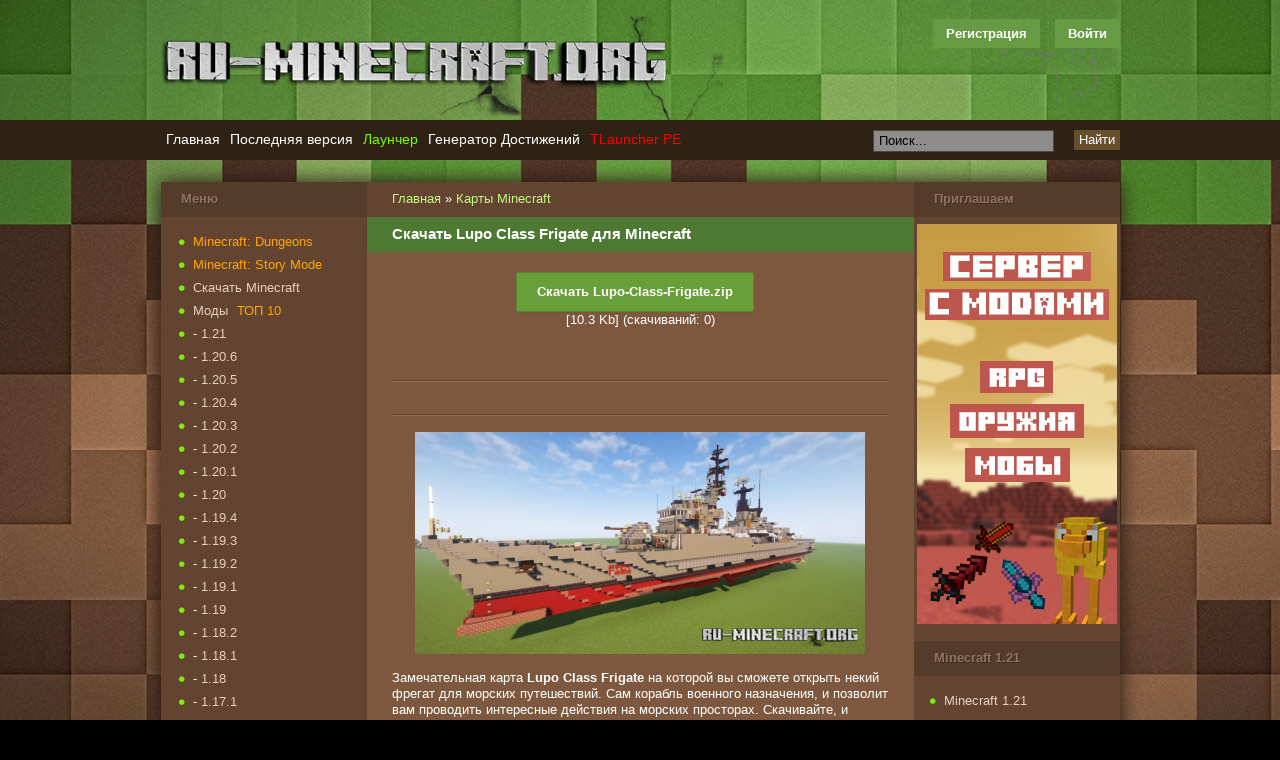

--- FILE ---
content_type: text/html; charset=utf-8
request_url: https://ru-m.org/karty-minecraft/48526-skachat-lupo-class-frigate-dlya-minecraft.html
body_size: 11974
content:
<!DOCTYPE HTML>
<html>
<head>
<meta name="viewport" content="width=device-width, initial-scale=1">
<meta http-equiv="content-language" content="ru">
<title>Скачать Lupo Class Frigate для Minecraft</title>
<meta name="charset" content="utf-8">
<meta name="title" content="Скачать Lupo Class Frigate для Minecraft">
<meta name="description" content="Замечательная карта Lupo Class Frigate на которой вы сможете открыть некий фрегат для морских путешествий. Сам корабль военного назначения, и позволит вам проводить интересные действия на мо">
<meta name="keywords" content="">
<link rel="canonical" href="https://ru-m.org/karty-minecraft/48526-skachat-lupo-class-frigate-dlya-minecraft.html">
<link rel="alternate" type="application/rss+xml" title="База знаний Майнкрафт - моды, текстуры, свежие версии Minecraft - RU-M.ORG RSS" href="https://ru-m.org/rss.xml">
<link rel="search" type="application/opensearchdescription+xml" title="База знаний Майнкрафт - моды, текстуры, свежие версии Minecraft - RU-M.ORG" href="https://ru-m.org/index.php?do=opensearch">
<link rel="preconnect" href="https://ru-m.org/" fetchpriority="high">
<meta property="twitter:title" content="Скачать Lupo Class Frigate для Minecraft">
<meta property="twitter:url" content="https://ru-m.org/karty-minecraft/48526-skachat-lupo-class-frigate-dlya-minecraft.html">
<meta property="twitter:card" content="summary_large_image">
<meta property="twitter:image" content="https://ru-m.org/uploads/posts/2024-01/1705809621_screenshot_4.png">
<meta property="twitter:description" content="Замечательная карта Lupo Class Frigate на которой вы сможете открыть некий фрегат для морских путешествий. Сам корабль военного назначения, и позволит вам проводить интересные действия на морских просторах. Скачивайте, и наслаждайтесь игровым процессом в собственной игре, оцените бесплатно карту">
<meta property="og:type" content="article">
<meta property="og:site_name" content="База знаний Майнкрафт - моды, текстуры, свежие версии Minecraft - RU-M.ORG">
<meta property="og:title" content="Скачать Lupo Class Frigate для Minecraft">
<meta property="og:url" content="https://ru-m.org/karty-minecraft/48526-skachat-lupo-class-frigate-dlya-minecraft.html">
<meta property="og:image" content="https://ru-m.org/uploads/posts/2024-01/1705809621_screenshot_4.png">
<meta property="og:description" content="Замечательная карта Lupo Class Frigate на которой вы сможете открыть некий фрегат для морских путешествий. Сам корабль военного назначения, и позволит вам проводить интересные действия на морских просторах. Скачивайте, и наслаждайтесь игровым процессом в собственной игре, оцените бесплатно карту">
<link rel="shortcut icon" href="/templates/rumine/images/favicon.ico">
<meta name="referrer" content="origin-when-cross-origin">
<link rel="stylesheet" href="/templates/rumine/style/new-all16.css?3">
<meta name="application-name" content="RU-M.ORG">
<script>window.yaContextCb=window.yaContextCb||[]</script>
<script src="https://yandex.ru/ads/system/context.js" async></script>
</head>
<body>
<section id="top">
    <header id="head">
        <div class="logo"><a title="RU-M.ORG" href="/"></a></div>
        

<ul class="reset loginbox">
	<noindex><li class="lvsep"><a href="https://ru-m.org/index.php?do=register" rel="nofollow">Регистрация</a></li></noindex>
	<li class="loginbtn">
		<a class="lbn" id="logbtn" href="#">Войти</a>
		<form method="post">
			<div id="logform" class="radial">
				<ul class="reset">
					<li class="lfield"><label for="login_name">Логин::</label><input type="text" name="login_name" id="login_name" /></li>
					<li class="lfield lfpas"><label for="login_password">Пароль <noindex>(<a href="https://ru-m.org/index.php?do=lostpassword" rel="nofollow">Забыли?</a>)</noindex>:</label><input type="password" name="login_password" id="login_password" /></li>
					<li class="lbtn"><button class="fbutton" onclick="submit();" type="submit" title="Войти"><span>Войти</span></button></li>
				</ul>
				<input name="login" type="hidden" id="login" value="submit" />
			</div>
		</form>
	</li>
</ul>

		<div class="label"> </div>
        <div class="toggler sidebar_toggler mob_show" data-to="sidebar_items">
            <span class="toggler_btn"><i></i><i></i><i></i></span>
            <span class="toggler_text">Боковая панель</span>
        </div>
    </header>
</section>
<section id="navplace">
    <nav id="topnav" class="topnav">
        <div class="toggler topnav_toggler mob_show" data-to="topnav">
            <span class="toggler_btn"><i></i><i></i><i></i></span>
            <span class="toggler_text">Меню</span>
        </div>
        <ul id="topmenu">
            <li class="menu1"><a href="/">Главная</a></li>
            <li class="menu3"><a href="/skachat/69-skachat-poslednyuyu-versiyu-minecraft.html" title="Последняя версия Minecraft">Последняя версия</a></li>
            <li class="menu3"><a href="/programmy-minecraft/3776-piratskiy-launcher-minecraft-tlauncher.html" title="Лаунчер Minecraft" style="color:#7CFC00;">Лаунчер</a></li>
            <li class="menu3"><a href="/novosti-minecraft/1406-generator-dostizheniy-minecraft.html" title="Генератор Достижений Minecraft">Генератор Достижений</a></li>
            <li class="menu3"><a href="/programmy-minecraft/24545-tlauncher-pe.html" title="TLauncher PE" style="color:#FF0000;">TLauncher PE</a></li>
            <!-- <li class="menu3"><a href="https://sv.ru-m.org/" title="Сервера с модами" style="color:#7CFC00;" target="_blank">Сервера с модами</a></li> -->
        </ul>
        <form name="searchform" method="post">
        	<input type="hidden" name="do" value="search">
        	<input type="hidden" name="subaction" value="search">
        	<input type="hidden" name="titleonly" value="3">
        	<ul class="topsearch">
        		<li class="lfield"><input id="story" name="story" value="Поиск..." onblur="if(this.value=='') this.value='Поиск...';" onfocus="if(this.value=='Поиск...') this.value='';" type="text"></li>
        		<li class="lbtn"><button class="fbutton">Найти</button></li>
        	</ul>
        </form>
    </nav>
</section>
<div class="ddsadsda">
    <center> </center>
</div>
<section id="wrap">
    <div class="mob_side">
    	<div style="float:left;" class="mob_innerside">
            <div class="momoha" id="content">
<!--noindex--><center><div id="yandex_rtb_R-A-14688342-1"></div>
<script>
window.yaContextCb.push(() => {
    Ya.Context.AdvManager.render({
        "blockId": "R-A-14688342-1",
        "renderTo": "yandex_rtb_R-A-14688342-1"
    })
})
</script></center><!--/noindex-->
                <div class="baner">
    <div class="speedbar"><span id="dle-speedbar">
    <a href="https://ru-m.org/">Главная</a> » <a href="https://ru-m.org/karty-minecraft/">Карты Minecraft</a></span></div>
</div>
                
                
                
                <div id='dle-content'><article class="fullstory">
    <header><h1>Скачать Lupo Class Frigate для Minecraft</h1></header>
    <div class="story">
        <center>
<span class="buttonccc" data-doc-fetch-skip-cache="0" data-doc-fetch-vouchers="0" data-docid="com.kabam.marvelbattle"><a rel="nofollow" href="https://ru-m.org/download-file/48526/51890.html">Скачать Lupo-Class-Frigate.zip</a></span>
<br>[10.3 Kb] (cкачиваний: 0)<br>
<!--noindex--><center>
<div id="yandex_rtb_R-A-14688342-2" style="margin-top: 20px;"></div>
<script>
window.yaContextCb.push(() => {
    Ya.Context.AdvManager.render({
        "blockId": "R-A-14688342-2",
        "renderTo": "yandex_rtb_R-A-14688342-2"
    })
})
</script></center><!--/noindex-->

<br></center>  <br><hr><br>  <center>  </center><br><hr>  <br>  	 <div style="text-align:center;"><!--TBegin:https://ru-m.org/uploads/posts/2024-01/1705809621_screenshot_4.png|--><a href="https://ru-m.org/uploads/posts/2024-01/1705809621_screenshot_4.png" rel="highslide" class="highslide"><img src="/uploads/posts/2024-01/thumbs/1705809621_screenshot_4.png" alt='Скачать Lupo Class Frigate для Minecraft' title='Скачать Lupo Class Frigate для Minecraft'  /></a><!--TEnd--></div><br />Замечательная карта <b>Lupo Class Frigate</b> на которой вы сможете открыть некий фрегат для морских путешествий. Сам корабль военного назначения, и позволит вам проводить интересные действия на морских просторах. Скачивайте, и наслаждайтесь игровым процессом в собственной игре, оцените бесплатно карту уже сегодня.<br /><br /><div style="text-align:center;"><!--TBegin:https://ru-m.org/uploads/posts/2024-01/1705809652_screenshot_3.png|--><a href="https://ru-m.org/uploads/posts/2024-01/1705809652_screenshot_3.png" rel="highslide" class="highslide"><img src="/uploads/posts/2024-01/thumbs/1705809652_screenshot_3.png" alt='Скачать Lupo Class Frigate для Minecraft' title='Скачать Lupo Class Frigate для Minecraft'  /></a><!--TEnd--><br /><!--TBegin:https://ru-m.org/uploads/posts/2024-01/1705809623_screenshot_2.png|--><a href="https://ru-m.org/uploads/posts/2024-01/1705809623_screenshot_2.png" rel="highslide" class="highslide"><img src="/uploads/posts/2024-01/thumbs/1705809623_screenshot_2.png" alt='Скачать Lupo Class Frigate для Minecraft' title='Скачать Lupo Class Frigate для Minecraft'  /></a><!--TEnd--><br /><!--TBegin:https://ru-m.org/uploads/posts/2024-01/1705809626_screenshot_1.png|--><a href="https://ru-m.org/uploads/posts/2024-01/1705809626_screenshot_1.png" rel="highslide" class="highslide"><img src="/uploads/posts/2024-01/thumbs/1705809626_screenshot_1.png" alt='Скачать Lupo Class Frigate для Minecraft' title='Скачать Lupo Class Frigate для Minecraft'  /></a><!--TEnd--></div>
    	<div class="likely likely-light">
    		<div class="twitter">
    			Твит
    		</div>
    		<div class="facebook">
    			Поделиться
    		</div>
    		<div class="vkontakte">
    			Поделиться
    		</div>
    		<div class="odnoklassniki">
    			Класс
    		</div>
    	</div>
    	<br><br><hr>
    	<div class="fcorners">
    		<div class="mlink" style=" margin-left: -10px;">
    			<div>
    				Автор: <noindex><a onclick="ShowProfile('admin', 'https://ru-m.org/user/admin/', '0'); return false;" href="https://ru-m.org/user/admin/">admin</a></noindex>
    			</div>
    			<div>
    				24-11-2023
    			</div>
    			<div class="views">
    				Просмотров: 231
    			</div>
    		</div>
    	</div>
    	<div style="float:right; padding-top: 15px;">
    		<div class="razraz">
                <div data-ratig-layer-id='48526'>
	<div class="rating">
		<ul class="unit-rating">
		<li class="current-rating" style="width:80%;">80</li>
		<li><a href="#" title="Плохо" class="r1-unit" onclick="doRate('1', '48526'); return false;">1</a></li>
		<li><a href="#" title="Приемлемо" class="r2-unit" onclick="doRate('2', '48526'); return false;">2</a></li>
		<li><a href="#" title="Средне" class="r3-unit" onclick="doRate('3', '48526'); return false;">3</a></li>
		<li><a href="#" title="Хорошо" class="r4-unit" onclick="doRate('4', '48526'); return false;">4</a></li>
		<li><a href="#" title="Отлично" class="r5-unit" onclick="doRate('5', '48526'); return false;">5</a></li>
		</ul>
	</div>
</div>
    		</div>
    		<div style="float: left; margin-left: 5px;">
    			(<span data-vote-num-id="48526">1</span> голоса)
    		</div>
        </div>
        <br><hr>
        
    </div>
</article>

    <div class="related">
        <h2>Похожие новости: </h2>
    	<ul>
            <li><a href="https://ru-m.org/karty-minecraft/35623-skachat-an-moher65288frigate-dlya-minecraft.html">Скачать An Moher&amp;#65288;Frigate) для Minecraft</a></li><li><a href="https://ru-m.org/karty-minecraft/22119-skachat-nebulon-b-escort-frigate-dlya-minecraft.html">Скачать Nebulon-B Escort Frigate для Minecraft</a></li><li><a href="https://ru-m.org/karty-minecraft/5849-skachat-kartu-supply-frigate-dlya-minecraft.html">Скачать карту Supply Frigate для Minecraft</a></li>
    	</ul>
    </div>

<div style="clear:both"> </div>
<header class="comm-title">
    <h2>Комментарии:</h2>
</header>
<br>
<div>
     
<div id="dle-ajax-comments"></div>

</div>
<header class="comm-title" style="margin-top: 20px;">
    <h2>Добавить комментарий</h2>
</header>
<div class="story">
    <form  method="post" name="dle-comments-form" id="dle-comments-form" ><div id="addcform" class="baseform" style="display:block;">
    <table class="tableform" border="0">
        
			<tr>
                <td>
                    <input placeholder="Ваше имя" type="text" name="name" id="name" class="wide" required>
                </td>
                <td>
                    <input placeholder="Ваш e-mail" type="email" name="mail" id="mail" class="wide">
                </td>
			</tr>
		
		<tr>
			<td colspan="2" class="editorcomm">
                <div class="bb-editor">
<textarea name="comments" id="comments" cols="70" rows="10"></textarea>
</div>
            </td>
		</tr>
		
			<tr>
                <td colspan="2" class="c-captcha">
				    <a onclick="reload(); return false;" title="Кликните на изображение чтобы обновить код, если он неразборчив" href="#"><span id="dle-captcha"><img src="/engine/modules/antibot/antibot.php" alt="Кликните на изображение чтобы обновить код, если он неразборчив" width="160" height="80"></span></a>
                    <input placeholder="Повторите код" title="Введите код указанный на картинке" type="text" name="sec_code" id="sec_code" required>
                </td>
			</tr>
		
    </table>
	<div class="fieldsubmit">
		<button type="submit" name="submit" class="fbutton" style="margin-left:0px; margin-top:7px;">Добавить</button>
	</div>
</div>
		<input type="hidden" name="subaction" value="addcomment">
		<input type="hidden" name="post_id" id="post_id" value="48526"><input type="hidden" name="user_hash" value="e2a0851dbda2b9be0c7adb4461ec3b8ae7e2a986"></form>
</div>
<!--dlenavigationcomments--></div>
                
                
    		</div>
            <div class="mimimia sidebar_items">
    <div class="side corners">
        <div class="menu_title">Меню</div>
		<ul class="sidemenu4">
			<li><a href="/skachat/29391-minecraft-dungeons.html" title="Minecraft: Dungeons" style="color:#FFA500;">Minecraft: Dungeons</a></li>
			<li><a href="/minecraft-story-mode.html" title="Minecraft: Story Mode" style="color:#FFA500;">Minecraft: Story Mode</a></li>
			<li><a href="/skachat/" title="Скачать Minecraft">Скачать Minecraft</a></li>
			<li><a href="/mody-minecraft/" title="Моды Minecraft">Моды</a><a href="/top-10-mods.html" title="Топ 10 Модов Майнкрафт" style="color:#FFA500;margin-left:7%;">ТОП 10</a></li>
			<li>- <a href="/mody-minecraft/121/" title="Моды Minecraft 1.21">1.21</a></li>
			<li>- <a href="/mody-minecraft/1206/" title="Моды Minecraft 1.20.6">1.20.6</a></li>
			<li>- <a href="/mody-minecraft/1205/" title="Моды Minecraft 1.20.5">1.20.5</a></li>
			<li>- <a href="/mody-minecraft/1204/" title="Моды Minecraft 1.20.4">1.20.4</a></li>
			<li>- <a href="/mody-minecraft/1203/" title="Моды Minecraft 1.20.3">1.20.3</a></li>
			<li>- <a href="/mody-minecraft/1202/" title="Моды Minecraft 1.20.2">1.20.2</a></li>
			<li>- <a href="/mody-minecraft/1201/" title="Моды Minecraft 1.20.1">1.20.1</a></li>
			<li>- <a href="/mody-minecraft/120/" title="Моды Minecraft 1.20">1.20</a></li>
			<li>- <a href="/mody-minecraft/1194/" title="Моды Minecraft 1.19.4">1.19.4</a></li>
			<li>- <a href="/mody-minecraft/1193/" title="Моды Minecraft 1.19.3">1.19.3</a></li>
			<li>- <a href="/mody-minecraft/1192/" title="Моды Minecraft 1.19.2">1.19.2</a></li>
			<li>- <a href="/mody-minecraft/1191/" title="Моды Minecraft 1.19.1">1.19.1</a></li>
			<li>- <a href="/mody-minecraft/119/" title="Моды Minecraft 1.19">1.19</a></li>
			<li>- <a href="/mody-minecraft/1182/" title="Моды Minecraft 1.18.2">1.18.2</a></li>
			<li>- <a href="/mody-minecraft/1181/" title="Моды Minecraft 1.18.1">1.18.1</a></li>
			<li>- <a href="/mody-minecraft/118/" title="Моды Minecraft 1.18">1.18</a></li>
			<li>- <a href="/mody-minecraft/1171/" title="Моды Minecraft 1.17.1">1.17.1</a></li>
			<li>- <a href="/mody-minecraft/117/" title="Моды Minecraft 1.17">1.17</a></li>
			<li>- <a href="/mody-minecraft/1165/" title="Моды Minecraft 1.16.5">1.16.5</a></li>
			<li>- <a href="/mody-minecraft/1164/" title="Моды Minecraft 1.16.4">1.16.4</a></li>
			<li>- <a href="/mody-minecraft/1163/" title="Моды Minecraft 1.16.3">1.16.3</a></li>
			<li>- <a href="/mody-minecraft/1162/" title="Моды Minecraft 1.16.2">1.16.2</a></li>
			<li>- <a href="/mody-minecraft/1161/" title="Моды Minecraft 1.16.1">1.16.1</a></li>
			<li>- <a href="/mody-minecraft/116/" title="Моды Minecraft 1.16">1.16</a></li>
			<li>- <a href="/mody-minecraft/1152/" title="Моды Minecraft 1.15.2">1.15.2</a></li>
			<li>- <a href="/mody-minecraft/1151/" title="Моды Minecraft 1.15.1">1.15.1</a></li>
			<li>- <a href="/mody-minecraft/115/" title="Моды Minecraft 1.15">1.15</a></li>
			<li>- <a href="/mody-minecraft/1144/" title="Моды Minecraft 1.14.4">1.14.4</a></li>
			<li>- <a href="/mody-minecraft/1143/" title="Моды Minecraft 1.14.3">1.14.3</a></li>
			<li>- <a href="/mody-minecraft/1142/" title="Моды Minecraft 1.14.2">1.14.2</a></li>
            <li>- <a href="/mody-minecraft/114/" title="Моды Minecraft 1.14">1.14</a></li>
			<li>- <a href="/mody-minecraft/1132/" title="Моды Minecraft 1.13.2">1.13.2</a></li>
            <li>- <a href="/mody-minecraft/113/" title="Моды Minecraft 1.13">1.13</a></li>
            <li>- <a href="/mody-minecraft/1122/" title="Моды Minecraft 1.12.2">1.12.2</a></li>
            <li>- <a href="/mody-minecraft/1121/" title="Моды Minecraft 1.12.1">1.12.1</a></li>
            <li>- <a href="/mody-minecraft/112/" title="Моды Minecraft 1.12">1.12</a></li>
            <li>- <a href="/mody-minecraft/1112/" title="Моды Minecraft 1.11.2">1.11.2</a></li>
			<li>- <a href="/mody-minecraft/111/" title="Моды Minecraft 1.11">1.11</a></li>
            <li>- <a href="/mody-minecraft/1102/" title="Моды Minecraft 1.10.2">1.10.2</a></li>
			<li>- <a href="/mody-minecraft/110/" title="Моды Minecraft 1.10">1.10</a></li>
            <li>- <a href="/mody-minecraft/194/" title="Моды Minecraft 1.9.4">1.9.4</a></li>
			<li>- <a href="/mody-minecraft/19/" title="Моды Minecraft 1.9">1.9</a></li>
			<li>- <a href="/mody-minecraft/189/" title="Моды Minecraft 1.8.9">1.8.9</a></li>
			<li>- <a href="/mody-minecraft/18/" title="Моды Minecraft 1.8 - 1.8.7">1.8 - 1.8.7</a></li>
			<li>- <a href="/mody-minecraft/1710/" title="Моды Minecraft 1.7.10">1.7.10</a></li>
			<li>- <a href="/mody-minecraft/172/" title="Моды Minecraft 1.7.2">1.7.2</a></li>
			<li>- <a href="/mody-minecraft/164/" title="Моды Minecraft 1.6.4">1.6.4</a></li>
			<li>- <a href="/mody-minecraft/152/" title="Моды Minecraft 1.5.2">1.5.2</a></li>
			<li><a href="/tekstur-paki-minecraft/" title="Текстур-паки Minecraft">Текстур-паки</a><a href="/top-10-tekstur-paks.html" title="Топ 10 Текстур-паков Майнкрафт" style="color:#FFA500;margin-left:7%;">ТОП 10</a></li>
			<li>- <a href="/tekstur-paki-minecraft/v121/" title="Текстур-паки Minecraft 1.21">1.21</a></li>
			<li>- <a href="/tekstur-paki-minecraft/v120/" title="Текстур-паки Minecraft 1.20 - 1.20.6">1.20 - 1.20.6</a></li>
			<li>- <a href="/tekstur-paki-minecraft/v119/" title="Текстур-паки Minecraft 1.19 - 1.19.4">1.19 - 1.19.4</a></li>
			<li>- <a href="/tekstur-paki-minecraft/v118/" title="Текстур-паки Minecraft 1.18 - 1.18.2">1.18 - 1.18.2</a></li>
			<li>- <a href="/tekstur-paki-minecraft/v117/" title="Текстур-паки Minecraft 1.17 - 1.17.1">1.17 - 1.17.1</a></li>
			<li>- <a href="/tekstur-paki-minecraft/v116/" title="Текстур-паки Minecraft 1.16 - 1.16.5">1.16 - 1.16.5</a></li>
			<li>- <a href="/tekstur-paki-minecraft/v115/" title="Текстур-паки Minecraft 1.15 - 1.15.2">1.15 - 1.15.2</a></li>
			<li>- <a href="/tekstur-paki-minecraft/v114/" title="Текстур-паки Minecraft 1.14 - 1.14.4">1.14 - 1.14.4</a></li>
			<li>- <a href="/tekstur-paki-minecraft/v113/" title="Текстур-паки Minecraft 1.13 - 1.13.2">1.13 - 1.13.2</a></li>
            <li>- <a href="/tekstur-paki-minecraft/v112/" title="Текстур-паки Minecraft 1.12 - 1.12.2">1.12 - 1.12.2</a></li>
			<li>- <a href="/tekstur-paki-minecraft/v111/" title="Текстур-паки Minecraft 1.11 и 1.11.2">1.11 - 1.11.2</a></li>
			<li>- <a href="/tekstur-paki-minecraft/v110/" title="Текстур-паки Minecraft 1.10 и 1.10.2">1.10 - 1.10.2</a></li>
            <li>- <a href="/tekstur-paki-minecraft/v19/" title="Текстур-паки Minecraft 1.9 - 1.9.4">1.9 - 1.9.4</a></li>
			<li>- <a href="/tekstur-paki-minecraft/v18/" title="Текстур-паки Minecraft 1.8 - 1.8.9">1.8 - 1.8.9</a></li>
			<li>- <a href="/tekstur-paki-minecraft/v1710/" title="Текстур-паки Minecraft 1.7.10">1.7.10</a></li>
			<li>- <a href="/tekstur-paki-minecraft/v172/" title="Текстур-паки Minecraft 1.7.2">1.7.2</a></li>
			<li>- <a href="/tekstur-paki-minecraft/v164/" title="Текстур-паки Minecraft 1.6.4">1.6.4</a></li>
			<li>- <a href="/tekstur-paki-minecraft/v152/" title="Текстур-паки Minecraft 1.5.2">1.5.2</a></li>
			<li><a href="/chity-minecraft/" title="Читы Minecraft">Читы</a></li>
            <li>- <a href="/chity-minecraft/ver116/" title="Читы Minecraft 1.16 - 1.16.5">1.16 - 1.16.5</a></li>
            <li>- <a href="/chity-minecraft/ver115/" title="Читы Minecraft 1.15, 1.15.2">1.15 - 1.15.2</a></li>
            <li>- <a href="/chity-minecraft/ver114/" title="Читы Minecraft 1.14, 1.14.4">1.14 - 1.14.4</a></li>
            <li>- <a href="/chity-minecraft/ver113/" title="Читы Minecraft 1.13, 1.13.2">1.13 - 1.13.2</a></li>
            <li>- <a href="/chity-minecraft/ver112/" title="Читы Minecraft 1.12, 1.12.2">1.12 - 1.12.2</a></li>
            <li>- <a href="/chity-minecraft/ver111/" title="Читы Minecraft 1.11">1.11</a></li>
            <li>- <a href="/chity-minecraft/ver1102/" title="Читы Minecraft 1.10.2">1.10.2</a></li>
			<li>- <a href="/chity-minecraft/ver19/" title="Читы Minecraft 1.9">1.9</a></li>
			<li>- <a href="/chity-minecraft/ver189/" title="Читы Minecraft 1.8.9">1.8.9</a></li>
			<li>- <a href="/chity-minecraft/ver18/" title="Читы Minecraft 1.8 - 1.8.8">1.8 - 1.8.8</a></li>
			<li>- <a href="/chity-minecraft/ver152/" title="Читы Minecraft 1.5.2">1.5.2</a></li>
			<li><a href="/karty-minecraft/" title="Карты Minecraft">Карты</a></li>
			<li><a href="/shaders-minecraft/" title="Шейдеры Minecraft">Шейдеры</a></li>
			<li><a href="/gotovye-servera-minecraft/" title="Готовые сервера Minecraft">Готовые сервера</a></li>
			<li><a href="/programmy-minecraft/" title="Программы Minecraft">Программы</a></li>
			<li><a href="/gaydy-minecraft/" title="Гайды Minecraft">Гайды</a></li>
			<li><a href="/video-minecraft/" title="Видео Minecraft">Видео</a></li>
			<li><a href="/novosti-minecraft/" title="Новости Minecraft">Новости</a></li>
			<li><a href="/bloki-minecraft/" title="Блоки Minecraft">Блоки</a></li>
			<li><a href="/predmety-minecraft/" title="Предметы Minecraft">Предметы</a></li>
			<li><a href="/igri-minecraft/" title="Игры Майнкрафт">Игры Майнкрафт</a></li>
			<li><a href="/shablony-minecraft/" title="Шаблоны Minecraft">Шаблоны</a></li>
			<li><a href="/konkursy/" title="Конкурсы Minecraft">Конкурсы</a></li>
			<li><a href="/gaydy-minecraft/12777-kak-nachat-igrat-v-maynkraft-onlayn.html" title="Играть в Майнкрафт онлайн на серверах" style="color:#7CFC00;">Играть онлайн в Майнкрафт</a></li>
        </ul>
    </div>
    <!--noindex--><div id="yandex_rtb_R-A-14688342-3"></div>
<script>
window.yaContextCb.push(() => {
    Ya.Context.AdvManager.render({
        "blockId": "R-A-14688342-3",
        "renderTo": "yandex_rtb_R-A-14688342-3"
    })
})
</script><!--noindex-->
	<div class="side corners">
		<div class="menu_title">Приглашаем</div>
        <br>
        <style>.ramka { margin-top: -10px; } .ramka a img {padding-top: -5px;border: 1px solid transparent} .ramka a:hover img { border-radius: 10px;box-shadow: 0 0 7px 1px #ff4f00;}</style>
        <div class="ramka"><a rel="nofollow" target="_blank" href="#"><img src="/uploads/servermcgo2.jpg"></a></div>
        <br>
    </div>
    <div class="side corners">
		<div class="menu_title">Minecraft PE</div>
		<ul class="sidemenu3">
			<li><a href="/skachat/2263-minecraft-pocket-edition-075.html" title="Скачать Minecraft Pocket Edition">Minecraft Pocket Edition</a></li>
			<li><a href="/programmy-minecraft/14028-skachat-blocklauncher-pro.html" title="BlockLauncher PRO">BlockLauncher PRO</a></li>
			<li><a href="/mody-mcpe/" title="Моды Minecraft Pocket Edition">Моды Minecraft PE</a></li>
			<li>- <a href="/mody-mcpe/pe120/" title="Моды Minecraft Pocket Edition 1.20">1.20</a></li>
			<li>- <a href="/mody-mcpe/pe119/" title="Моды Minecraft Pocket Edition 1.19">1.19</a></li>
			<li>- <a href="/mody-mcpe/pe118/" title="Моды Minecraft Pocket Edition 1.18">1.18</a></li>
			<li>- <a href="/mody-mcpe/pe117/" title="Моды Minecraft Pocket Edition 1.17">1.17</a></li>
			<li>- <a href="/mody-mcpe/pe116/" title="Моды Minecraft Pocket Edition 1.16">1.16</a></li>
			<li>- <a href="/mody-mcpe/pe115/" title="Моды Minecraft Pocket Edition 1.15">1.15</a></li>
			<li>- <a href="/mody-mcpe/pe114/" title="Моды Minecraft Pocket Edition 1.14">1.14</a></li>
			<li>- <a href="/mody-mcpe/pe113/" title="Моды Minecraft Pocket Edition 1.13">1.13</a></li>
			<li>- <a href="/mody-mcpe/pe112/" title="Моды Minecraft Pocket Edition 1.12">1.12</a></li>
			<li>- <a href="/mody-mcpe/pe111/" title="Моды Minecraft Pocket Edition 1.11">1.11</a></li>
            <li>- <a href="/mody-mcpe/pe110/" title="Моды Minecraft Pocket Edition 1.10">1.10</a></li>
            <li>- <a href="/mody-mcpe/pe19/" title="Моды Minecraft Pocket Edition 1.9">1.9</a></li>
            <li>- <a href="/mody-mcpe/pe18/" title="Моды Minecraft Pocket Edition 1.8">1.8</a></li>
            <li>- <a href="/mody-mcpe/17/" title="Моды Minecraft Pocket Edition 1.7">1.7</a></li>
            <li>- <a href="/mody-mcpe/16/" title="Моды Minecraft Pocket Edition 1.6">1.6</a></li>
			<li><a href="/textures-mcpe/" title="Текстуры Minecraft Pocket Edition">Текстуры Minecraft PE</a></li>
			<li>- <a href="/textures-mcpe/120pe/" title="Текстуры Minecraft Pocket Edition 1.20">1.20</a></li>
			<li>- <a href="/textures-mcpe/119pe/" title="Текстуры Minecraft Pocket Edition 1.19">1.19</a></li>
			<li>- <a href="/textures-mcpe/118pe/" title="Текстуры Minecraft Pocket Edition 1.18">1.18</a></li>
			<li>- <a href="/textures-mcpe/117pe/" title="Текстуры Minecraft Pocket Edition 1.17">1.17</a></li>
			<li>- <a href="/textures-mcpe/116pe/" title="Текстуры Minecraft Pocket Edition 1.16">1.16</a></li>
			<li>- <a href="/textures-mcpe/115pe/" title="Текстуры Minecraft Pocket Edition 1.15">1.15</a></li>
			<li>- <a href="/textures-mcpe/114pe/" title="Текстуры Minecraft Pocket Edition 1.14">1.14</a></li>
			<li>- <a href="/textures-mcpe/113pe/" title="Текстуры Minecraft Pocket Edition 1.13">1.13</a></li>
			<li>- <a href="/textures-mcpe/112pe/" title="Текстуры Minecraft Pocket Edition 1.12">1.12</a></li>
			<li>- <a href="/textures-mcpe/111pe/" title="Текстуры Minecraft Pocket Edition 1.11">1.11</a></li>
            <li>- <a href="/textures-mcpe/110pe/" title="Текстуры Minecraft Pocket Edition 1.10">1.10</a></li>
            <li>- <a href="/textures-mcpe/19pe/" title="Текстуры Minecraft Pocket Edition 1.9">1.9</a></li>
            <li>- <a href="/textures-mcpe/18pe/" title="Текстуры Minecraft Pocket Edition 1.8">1.8</a></li>
            <li>- <a href="/textures-mcpe/v17/" title="Текстуры Minecraft Pocket Edition 1.7">1.7</a></li>
            <li>- <a href="/textures-mcpe/v16/" title="Текстуры Minecraft Pocket Edition 1.6">1.6</a></li>
		</ul>
	</div>
<!--
	<div class="side corners">
		<div class="menu_title">Реклама</div>
		<ul class="sidemenu3" style="padding-left:23px;"> </ul>
	</div>
-->
	<div class="side corners">
		<div class="menu_title">Сообщество</div>
		<ul class="sidemenu2" style="padding-left:18px;">
			<noindex>
                <!-- vk -->
			</noindex>
		</ul>
	</div>
</div>
        </div>
        <div class="zozooaa sidebar_items">
	<div class="side corners">
		<div class="menu_title">
			Приглашаем
		</div>
		<br>
		<div class="ramka"><a rel="nofollow" target="_blank" href="#"><img src="/uploads/servermcgo1.jpg"></a></div>
	</div>
	<br/>
	
	<div class="side corners">
		<div class="menu_title">
			Minecraft 1.21
		</div>

		<ul class="sidemenu">
			<li><a href="/skachat/48751-minecraft-121.html" title="Скачать Minecraft 1.21">Minecraft 1.21</a></li>

        </ul>
	</div>
	<br/>
	
	<div class="side corners">
		<div class="menu_title">
			Minecraft 1.20.6
		</div>

		<ul class="sidemenu">
			<li><a href="/skachat/50420-minecraft-1206.html" title="Скачать Minecraft 1.20.6">Minecraft 1.20.6</a></li>

        </ul>
	</div>
	<br/>
	
	<div class="side corners">
		<div class="menu_title">
			Minecraft 1.20.5
		</div>

		<ul class="sidemenu">
			<li><a href="/skachat/49746-minecraft-1205.html" title="Скачать Minecraft 1.20.5">Minecraft 1.20.5</a></li>

        </ul>
	</div>
	<br/>
	
	<div class="side corners">
		<div class="menu_title">
			Minecraft 1.20.4
		</div>

		<ul class="sidemenu">
			<li><a href="/skachat/48708-minecraft-1204.html" title="Скачать Minecraft 1.20.4">Minecraft 1.20.4</a></li>

        </ul>
	</div>
	<br/>
	
	<div class="side corners">
		<div class="menu_title">
			Minecraft 1.20.3
		</div>

		<ul class="sidemenu">
			<li><a href="/skachat/48693-skachat-minecraft-1203.html" title="Скачать Minecraft 1.20.3">Minecraft 1.20.3</a></li>

        </ul>
	</div>
	<br/>
	<div class="side corners">
		<div class="menu_title">
			Minecraft 1.20.2
		</div>

		<ul class="sidemenu">
			<li><a href="/skachat/47788-minecraft-1202.html" title="Скачать Minecraft 1.20.2">Minecraft 1.20.2</a></li>

        </ul>
	</div>
	<br/>
	
	<div class="side corners">
		<div class="menu_title">
			Minecraft 1.20.1
		</div>

		<ul class="sidemenu">
			<li><a href="/skachat/46582-minecraft-1201.html" title="Скачать Minecraft 1.20.1">Minecraft 1.20.1</a></li>
			<li><a href="/mody-minecraft/1201/46566-skachat-minecraft-fabric-dlya-minecraft-1201.html" title="Minecraft Fabric 1.20.1">Fabric</a></li>
			<li><a href="/mody-minecraft/1201/46565-skachat-minecraft-forge-dlya-minecraft-1201.html" title="Minecraft Forge 1.20.1">Forge</a></li>
        </ul>
	</div>
	<br/>
	
	<div class="side corners">
		<div class="menu_title">
			Minecraft 1.20
		</div>

		<ul class="sidemenu">
			<li><a href="/skachat/43954-minecraft-120.html" title="Скачать Minecraft 1.20">Minecraft 1.20</a></li>
			<li><a href="/mody-minecraft/120/46507-skachat-fabric-loader-dlya-minecraft-120.html" title="Minecraft Fabric 1.20">Fabric</a></li>
			<li><a href="/mody-minecraft/120/46508-skachat-minecraft-forge-dlya-minecraft-120.html" title="Minecraft Forge 1.20">Forge</a></li>
			<li><a href="/mody-minecraft/120/46521-skachat-optifine-hd-dlya-minecraft-120.html" title="Minecraft OptiFine 1.20">OptiFine</a></li>
        </ul>
	</div>
	<br/>
	
	<div class="side corners">
		<div class="menu_title">
			Minecraft 1.19.4
		</div>

		<ul class="sidemenu">
			<li><a href="/skachat/45372-minecraft-1194.html" title="Скачать Minecraft 1.19.4">Minecraft 1.19.4</a></li>
			<li><a href="/mody-minecraft/1194/45595-skachat-fabric-loader-dlya-minecraft-1194.html" title="Minecraft Fabric 1.19.4">Fabric</a></li>
			<li><a href="/mody-minecraft/1194/45498-skachat-minecraft-forge-dlya-minecraft-1194.html" title="Minecraft Forge 1.19.4">Forge</a></li>
        </ul>
	</div>
	<br/>
	
	<div class="side corners">
		<div class="menu_title">
			Minecraft 1.19.3
		</div>

		<ul class="sidemenu">
			<li><a href="/skachat/43925-minecraft-1193.html" title="Скачать Minecraft 1.19.3">Minecraft 1.19.3</a></li>
			<li><a href="/mody-minecraft/1193/44405-skachat-fabricmodloader-dlya-minecraft-1193.html" title="Minecraft Fabric 1.19.3">Fabric</a></li>
			<li><a href="/mody-minecraft/1193/44406-skachat-minecraft-forge-dlya-minecraft-1193.html" title="Minecraft Forge 1.19.3">Forge</a></li>
        </ul>
	</div>
	<br/>
	
	<div class="side corners">
		<div class="menu_title">
			Minecraft 1.19.2
		</div>

		<ul class="sidemenu">
			<li><a href="/skachat/42971-minecraft-1192.html" title="Скачать Minecraft 1.19.2">Minecraft 1.19.2</a></li>
			<li><a href="/mody-minecraft/1192/43012-skachat-fabric-modloader-dlya-minecraft-1192.html" title="Minecraft Fabric 1.19.2">Fabric</a></li>
			<li><a href="/mody-minecraft/1192/43040-skachat-minecraft-forge-dlya-minecraft-1192.html" title="Minecraft Forge 1.19.2">Forge</a></li>
			<li><a href="/mody-minecraft/1192/43955-skachat-optifine-hd-dlya-minecraft-1192.html" title="Minecraft OptiFine 1.19.2">OptiFine</a></li>
        </ul>
	</div>
	<br/>
	
	    <!--noindex--><div id="yandex_rtb_R-A-14688342-3-3"></div>
<script>
window.yaContextCb.push(() => {
    Ya.Context.AdvManager.render({
        "blockId": "R-A-14688342-3",
        "renderTo": "yandex_rtb_R-A-14688342-3-3"
    })
})
</script><!--noindex-->
	<div class="side corners">
		<div class="menu_title">
			Minecraft 1.19.1
		</div>

		<ul class="sidemenu">
			<li><a href="/skachat/42904-minecraft-1191.html" title="Скачать Minecraft 1.19.1">Minecraft 1.19.1</a></li>
			<li><a href="/mody-minecraft/1191/42550-skachat-fabric-loader-dlya-minecraft-1191.html" title="Minecraft Fabric 1.19.1">Fabric</a></li>
			<li><a href="/mody-minecraft/1191/42886-skachat-minecraft-forge-dlya-minecraft-1191.html" title="Minecraft Forge 1.19.1">Forge</a></li>
			<li><a href="/mody-minecraft/1191/43026-skachat-optifine-hd-dlya-minecraft-1191.html" title="Minecraft OptiFine 1.19.1">OptiFine</a></li>

        </ul>
	</div>
	<br/>

	<div class="side corners">
		<div class="menu_title">
			Minecraft 1.19
		</div>

		<ul class="sidemenu">
			<li><a href="/skachat/42095-minecraft-119.html" title="Скачать Minecraft 1.19">Minecraft 1.19</a></li>
			<li><a href="/mody-minecraft/119/42285-skachat-fabricmodloader-dlya-minecraft-119.html" title="Minecraft Fabric 1.19">Fabric</a></li>
			<li><a href="/mody-minecraft/119/42269-skachat-minecraft-forge-dlya-minecraft-119.html" title="Minecraft Forge 1.19">Forge</a></li>
			<li><a href="/mody-minecraft/119/42918-skachat-optifine-hd-dlya-minecraft-119.html" title="Minecraft OptiFine 1.19">OptiFine</a></li>
        </ul>
	</div>
	<br/>
       

	<div class="side corners">
		<div class="menu_title">
			Minecraft 1.18.2
		</div>

		<ul class="sidemenu">
			<li><a href="/skachat/41131-minecraft-1182.html" title="Скачать Minecraft 1.18.2">Minecraft 1.18.2</a></li>
			<li><a href="/mody-minecraft/1182/41130-skachat-fabric-modloader-dlya-minecraft-1182.html" title="Minecraft Fabric 1.18.2">Fabric</a></li>
			<li><a href="/mody-minecraft/1182/41114-skachat-minecraft-forge-dlya-minecraft-1182.html" title="Minecraft Forge 1.18.2">Forge</a></li>
			<li><a href="/mody-minecraft/1182/41128-skachat-optifine-hd-dlya-minecraft-1182.html" title="Minecraft OptiFine 1.18.2">OptiFine</a></li>
        </ul>
	</div>
	<br/>
	
	
	<div class="side corners">
		<div class="menu_title">
			Minecraft 1.18.1
		</div>

		<ul class="sidemenu">
			<li><a href="/skachat/40226-minecraft-1181.html" title="Скачать Minecraft 1.18.1">Minecraft 1.18.1</a></li>
			<li><a href="/mody-minecraft/1181/40240-skachat-fabric-dlya-minecraft-1181.html" title="Minecraft Fabric 1.18.1">Fabric</a></li>
			<li><a href="/mody-minecraft/40211-skachat-minecraft-forge-dlya-minecraft-1181.html" title="Minecraft Forge 1.18.1">Forge</a></li>
			<li><a href="/mody-minecraft/1181/40953-skachat-optifine-hd-dlya-minecraft-1181.html" title="Minecraft OptiFine 1.18.1">OptiFine</a></li>
        </ul>
	</div>
	<br/>
	
	<div class="side corners">
		<div class="menu_title">
			Minecraft 1.18
		</div>

		<ul class="sidemenu">
			<li><a href="/skachat/40125-minecraft-118.html" title="Скачать Minecraft 1.18">Minecraft 1.18</a></li>
			<li><a href="/mody-minecraft/118/40124-skachat-fabric-dlya-minecraft-118.html" title="Minecraft Fabric 1.18">Fabric</a></li>
			<li><a href="/mody-minecraft/118/40094-skachat-minecraft-forge-dlya-minecraft-118.html" title="Minecraft Forge 1.18">Forge</a></li>
			<li><a href="/mody-minecraft/118/40108-skachat-optifine-hd-dlya-minecraft-118.html" title="Minecraft OptiFine 1.18">OptiFine</a></li>
        </ul>
	</div>
	<br/>

	<div class="side corners">
		<div class="menu_title">
			Minecraft 1.17.1
		</div>

		<ul class="sidemenu">
			<li><a href="/skachat/38480-minecraft-1171.html" title="Скачать Minecraft 1.17.1">Minecraft 1.17.1</a></li>
			<li><a href="/mody-minecraft/1171/38450-skachat-fabric-dlya-minecraft-1171.html" title="Minecraft Fabric 1.17.1">Fabric</a></li>
			<li><a href="/mody-minecraft/1171/38597-skachat-minecraft-forge-dlya-minecraft-1171.html" title="Minecraft Forge 1.17.1">Forge</a></li>
			<li><a href="/mody-minecraft/1171/38477-skachat-optifine-hd-dlya-minecraft-1171.html" title="Minecraft OptiFine 1.17.1">OptiFine</a></li>
        </ul>
	</div>
	<br/>

	<div class="side corners">
		<div class="menu_title">
			Minecraft 1.17
		</div>

		<ul class="sidemenu">
			<li><a href="/skachat/37956-minecraft-117.html" title="Скачать Minecraft 1.17">Minecraft 1.17</a></li>
			<li><a href="/mody-minecraft/117/38155-skachat-fabric-modloader-dlya-minecraft-117.html" title="Minecraft Fabric 1.17">Fabric</a></li>
			<li><a href="/mody-minecraft/117/38129-skachat-optifine-hd-dlya-minecraft-117.html" title="Minecraft OptiFine 1.17">OptiFine</a></li>
        </ul>
	</div>
	<br/>

	<div class="side corners">
		<div class="menu_title">
			Minecraft 1.16.5
		</div>

		<ul class="sidemenu">
			<li><a href="/skachat/36526-minecraft-1165.html" title="Скачать Minecraft 1.16.5">Minecraft 1.16.5</a></li>
			<li><a href="/mody-minecraft/1165/36552-skachat-minecraft-forge-dlya-minecraft-1165.html" title="Minecraft Forge 1.16.5">Forge</a></li>
			<li><a href="/mody-minecraft/1165/36667-skachat-fabric-modloader-dlya-minecraft-1165.html" title="Minecraft Fabric 1.16.5">Fabric</a></li>
			<li><a href="/mody-minecraft/1165/37047-skachat-optifine-hd-dlya-minecraft-1165.html" title="Minecraft OptiFine 1.16.5">OptiFine</a></li>
        </ul>
	</div>
	<br/>


	<div class="side corners">
		<div class="menu_title">
			Minecraft 1.16.4
		</div>

		<ul class="sidemenu">
			<li><a href="/skachat/35594-minecraft-1164.html" title="Скачать Minecraft 1.16.4">Minecraft 1.16.4</a></li>
			<li><a href="/mody-minecraft/1164/35774-skachat-minecraft-forge-dlya-minecraft-1164.html" title="Minecraft Forge 1.16.4">Forge</a></li>
			<li><a href="/mody-minecraft/1164/35776-skachat-fabric-modloader-dlya-minecraft-1164.html" title="Minecraft Fabric 1.16.4">Fabric</a></li>
			<li><a href="/mody-minecraft/1164/35775-skachat-optifine-hd-dlya-minecraft-1164.html" title="Minecraft OptiFine 1.16.4">OptiFine</a></li>
			
        </ul>
	</div>
	<br/>

	<div class="side corners">
		<div class="menu_title">
			Minecraft 1.16.3
		</div>

		<ul class="sidemenu">
			<li><a href="/skachat/35225-minecraft-1163.html" title="Скачать Minecraft 1.16.3">Minecraft 1.16.3</a></li>
			<li><a href="/mody-minecraft/1163/35236-skachat-minecraft-forge-dlya-minecraft-1163.html" title="Minecraft Forge 1.16.3">Forge</a></li>
			<li><a href="/mody-minecraft/1163/35268-skachat-fabric-api-dlya-minecraft-1163.html" title="Minecraft Fabric 1.16.3">Fabric</a></li>
			<li><a href="/mody-minecraft/1163/35383-skachat-optifine-hd-dlya-minecraft-1163.html" title="Minecraft OptiFine 1.16.3">OptiFine</a></li>
        </ul>
	</div>
	<br/>

	<div class="side corners">
		<div class="menu_title">
			Minecraft 1.16.2
		</div>

		<ul class="sidemenu">
			<li><a href="/skachat/34592-minecraft-1162.html" title="Скачать Minecraft 1.16.2">Minecraft 1.16.2</a></li>
			<li><a href="/mody-minecraft/1162/34907-skachat-minecraft-forge-dlya-minecraft-1162.html" title="Minecraft Forge 1.16.2">Forge</a></li>
			<li><a href="/mody-minecraft/1162/34944-skachat-fabric-api-dlya-minecraft-1162.html" title="Minecraft Fabric 1.16.2">Fabric</a></li>
			<li><a href="/mody-minecraft/1162/34942-skachat-optifine-hd-dlya-minecraft-1162.html" title="Minecraft OptiFine 1.16.2">OptiFine</a></li>
        </ul>
	</div>
	<br/>

	<div class="side corners">
		<div class="menu_title">
			Minecraft 1.16.1
		</div>

		<ul class="sidemenu">
			<li><a href="/skachat/34288-minecraft-1161.html" title="Скачать Minecraft 1.16.1">Minecraft 1.16.1</a></li>
			<li><a href="/mody-minecraft/1161/34331-skachat-minecraft-forge-dlya-minecraft-1161.html" title="Minecraft Forge 1.16.1">Forge</a></li>
			<li><a href="/mody-minecraft/1161/34315-skachat-fabric-modloader-dlya-minecraft-1161.html" title="Minecraft Fabric 1.16.1">Fabric</a></li>
			<li><a href="/mody-minecraft/1161/34458-skachat-optifine-hd-dlya-minecraft-1161.html" title="Minecraft OptiFine 1.16.1">OptiFine</a></li>
        </ul>
	</div>
	<br/>

	<div class="side corners">
		<div class="menu_title">
			Minecraft 1.16
		</div>

		<ul class="sidemenu">
			<li><a href="/skachat/32395-minecraft-116.html" title="Скачать Minecraft 1.16">Minecraft 1.16</a></li>
			<li><a href="/mody-minecraft/116/33608-skachat-fabric-modloader-dlya-minecraft-116.html" title="Minecraft Fabric 1.16">Fabric</a></li>
        </ul>
	</div>
	<br/>

	<div class="side corners">
		<div class="menu_title">
			Minecraft 1.15.2
		</div>

		<ul class="sidemenu">
			<li><a href="/skachat/32058-minecraft-1152.html" title="Скачать Minecraft 1.15.2">Minecraft 1.15.2</a></li>
			<li><a href="/mody-minecraft/1152/32081-skachat-minecraft-forge-dlya-minecraft-1152.html" title="Minecraft Forge 1.15.2">Minecraft Forge</a></li>
        </ul>
	</div>
	<br/>

	<div class="side corners">
		<div class="menu_title">
			Minecraft 1.15.1
		</div>

		<ul class="sidemenu">
			<li><a href="/skachat/31599-minecraft-1151.html" title="Скачать Minecraft 1.15.1">Minecraft 1.15.1</a></li>
			<li><a href="/mody-minecraft/1151/31611-skachat-minecraft-forge-dlya-minecraft-1151.html" title="Minecraft Forge 1.15.1">Minecraft Forge</a></li>

        </ul>
	</div>
	<br/>

	<div class="side corners">
		<div class="menu_title">
			Minecraft 1.15
		</div>

		<ul class="sidemenu">
			<style>
				.ramka-tmon-0 a img {padding: 0 15px 0 0;}
				.ramka-tmon a:hover img {border-radius: 0px;
					box-shadow: 0 0px 2px 3px #ff4f00;
					}
			</style>
			<div class="ramka-tmon-0"><a href="/novosti-minecraft/24642-servera-minecraft-dlya-vseh-versiy.html" title="Сервера Minecraft"><img src="/templates/rumine/images/tmon-open-site-v2.png" alt="Сервера Майнкрафт"></a></div>
			<li><a href="/skachat/30891-minecraft-115.html" title="Скачать Minecraft 1.15">Minecraft 1.15</a></li>
			<li><a href="/mody-minecraft/115/31610-skachat-minecraft-forge-dlya-minecraft-115.html" title="Minecraft Forge 1.15">Minecraft Forge</a></li>

        </ul>
	</div>
	<br/>
	
	<div class="side corners">
		<div class="menu_title">
			Каталог
		</div>
		<ul class="sidemenu">
			<li><a href="/skiny-minecraft/" title="Скины Майнкрафт">Скины</a></li>
			<li><a href="/skiny-minecraft/hd/" title="HD Скины Майнкрафт"><font style="color:#ff3232;">HD</font> Скины</a></li>
			<li><a href="/capes/" title="Плащи Майнкрафт">Плащи</a></li>
		</ul>
	</div>
	<br/>

	<div class="side corners">
		<div class="menu_title">
			Minecraft 1.14.4
		</div>

		<ul class="sidemenu">
			<li><a href="/skachat/29946-minecraft-1144.html" title="Скачать Minecraft 1.14.4">Minecraft 1.14.4</a></li>
			<li><a href="/mody-minecraft/1144/30033-skachat-minecraft-forge-dlya-minecraft-1144.html" title="Minecraft Forge 1.14.4">Minecraft Forge</a></li>


        </ul>
	</div>
	<br/>

	<div class="side corners">
		<div class="menu_title">
			Minecraft 1.14-1.14.3
		</div>

		<ul class="sidemenu">
		<li><a href="/skachat/29798-minecraft-1143.html" title="Скачать Minecraft 1.14.3">Minecraft 1.14.3</a></li>
		<li><a href="/skachat/29406-minecraft-1142.html" title="Скачать Minecraft 1.14.2">Minecraft 1.14.2</a></li>
		<li><a href="/skachat/29364-minecraft-1141.html" title="Скачать Minecraft 1.14.1">Minecraft 1.14.1</a></li>
		<li><a href="/skachat/27872-minecraft-114.html" title="Скачать Minecraft 1.14">Minecraft 1.14</a></li>

        </ul>
	</div>
	<br/>
	
    
	<div class="side corners">
		<div class="menu_title">
			Minecraft 1.13.2
		</div>

		<ul class="sidemenu">
			<li><a href="/skachat/27611-minecraft-1132.html" title="Скачать Minecraft 1.13.2">Minecraft 1.13.2</a></li>
			<li><a href="/mody-minecraft/1132/28721-skachat-minecraft-forge-dlya-minecraft-1132.html" title="Minecraft Forge 1.13.2">Minecraft Forge</a></li>
        </ul>
	</div>
	<br/>
	

	
	<div class="side corners">
		<div class="menu_title">
			Minecraft 1.13.1
		</div>

		<ul class="sidemenu">
			<li><a href="/skachat/27016-minecraft-1131.html" title="Скачать Minecraft 1.13.1">Minecraft 1.13.1</a></li>

        </ul>
	</div>
	<br/>

	<div class="side corners">
		<div class="menu_title">
			Minecraft 1.13
		</div>

		<ul class="sidemenu">
			<li><a href="/skachat/25222-minecraft-113.html" title="Скачать Minecraft 1.13">Minecraft 1.13</a></li>
			<li><a href="/mody-minecraft/113/27002-skachat-rift-mod-loader-dlya-minecraft-113.html" title="Rift Mod Loader 1.13">Rift Mod Loader</a></li>
			<li><a href="/mody-minecraft/113/26893-skachat-optifine-dlya-minecraft-113.html" title="OptiFine 1.13">OptiFine</a></li>
        </ul>
	</div>
	<br/>
    
	<div class="side corners">
		<div class="menu_title">
			Minecraft 1.12.2
		</div>

		<ul class="sidemenu">
			<li><a href="/skachat/23680-minecraft-1122.html" title="Скачать Minecraft 1.12.2">Minecraft 1.12.2</a></li>
			<li><a href="/mody-minecraft/1122/23691-skachat-minecraft-forge-dlya-minecraft-1122.html" title="Minecraft Forge 1.12.2">Minecraft Forge</a></li>
			<li><a href="/mody-minecraft/1122/23750-skachat-optifine-dlya-minecraft-1122.html" title="OptiFine 1.12.2">OptiFine</a></li>
        </ul>
	</div>
	<br/>
	<div class="side corners">
		<div class="menu_title">
			Minecraft 1.12.1
		</div>
		<ul class="sidemenu">
			<li><a href="/skachat/23169-minecraft-1121.html" title="Скачать Minecraft 1.12.1">Minecraft 1.12.1</a></li>
			<li><a href="/mody-minecraft/1121/23180-skachat-minecraft-forge-dlya-minecraft-1121.html" title="Minecraft Forge 1.12.1">Minecraft Forge</a></li>
			<li><a href="/mody-minecraft/1121/23308-skachat-optifine-dlya-minecraft-1121.html" title="OptiFine 1.12.1">OptiFine</a></li>
        </ul>
	</div>
	<br/>
	<div class="side corners">
		<div class="menu_title">
			Minecraft 1.12
		</div>
		<ul class="sidemenu">
			<li><a href="/skachat/20874-minecraft-112.html" title="Скачать Minecraft 1.12">Minecraft 1.12</a></li>
			<li><a href="/mody-minecraft/112/22599-skachat-minecraft-forge-dlya-minecraft-112.html" title="Minecraft Forge 1.12">Minecraft Forge</a></li>
			<li><a href="/mody-minecraft/112/22675-skachat-optifine-dlya-minecraft-112.html" title="OptiFine 1.12">OptiFine</a></li>
        </ul>
	</div>
	<br/>
	<div class="side corners">
		<div class="menu_title">
			Minecraft 1.11.2
		</div>
		<ul class="sidemenu">
			<li><a href="/skachat/20478-minecraft-1111.html" title="Скачать Minecraft 1.11.2">Minecraft 1.11.2</a></li>
			<li><a href="/mody-minecraft/1112/20575-skachat-minecraft-forge-dlya-minecraft-1112.html" title="Minecraft Forge 1.11.2">Minecraft Forge</a></li>
			<li><a href="/mody-minecraft/1112/20554-skachat-optifine-dlya-minecraft-1112.html" title="OptiFine 1.11.2">OptiFine</a></li>
        </ul>
	</div>
	<br/>
	<div class="side corners">
		<div class="menu_title">
			Minecraft 1.11
		</div>
		<ul class="sidemenu">
			<li><a href="/skachat/19302-minecraft-111.html" title="Скачать Minecraft 1.11">Minecraft 1.11</a></li>
			<li><a href="/mody-minecraft/111/20169-skachat-minecraft-forge-dlya-minecraft-111.html" title="Minecraft Forge 1.11">Minecraft Forge</a></li>
			<li><a href="/mody-minecraft/111/20348-skachat-optifine-dlya-minecraft-111.html" title="OptiFine 1.11">OptiFine</a></li>
        </ul>
	</div>
	<br/>
	<div class="side corners">
		<div class="menu_title">
			Minecraft 1.10.2
		</div>
		<ul class="sidemenu">
			<li><a href="/skachat/18752-minecraft-1101.html" title="Скачать Minecraft 1.10.2">Minecraft 1.10.2</a></li>
			<li><a href="/mody-minecraft/1102/18841-skachat-minecraft-forge-dlya-minecraft-1102.html" title="Minecraft Forge 1.10.2">Minecraft Forge</a></li>
			<li><a href="/mody-minecraft/1102/18906-skachat-optifine-dlya-minecraft-1102.html" title="OptiFine 1.10.2">OptiFine</a></li>
		</ul>
	</div>
	<br/>
	<div class="side corners">
		<div class="menu_title">
			Minecraft 1.10
		</div>
		<ul class="sidemenu">
			<li><a href="/skachat/17157-minecraft-110.html" title="Скачать Minecraft 1.10">Minecraft 1.10</a></li>
			<li><a href="/mody-minecraft/110/18778-skachat-minecraft-forge-dlya-minecraft-110.html" title="Minecraft Forge 1.10">Minecraft Forge</a></li>
			<li><a href="/mody-minecraft/110/18699-skachat-optifine-dlya-minecraft-110.html" title="OptiFine 1.10">OptiFine</a></li>
		</ul>
	</div>
	<br/>
	<!--
	<div class="side corners">
		<div class="menu_title">
			Реклама
		</div>
		<ul class="sidemenu" style="padding-left:1px;">

		</ul>
	</div>
	<br/>
	-->
	<div class="side corners">
		<div class="menu_title">
			Minecraft 1.9.4
		</div>
		<ul class="sidemenu">
			<li><a href="/skachat/18119-minecraft-194.html" title="Скачать Minecraft 1.9.4">Minecraft 1.9.4</a></li>
			<li><a href="/mody-minecraft/194/18391-skachat-minecraft-forge-dlya-minecraft-194.html" title="Minecraft Forge 1.9.4">Minecraft Forge</a></li>
			<li><a href="/mody-minecraft/194/18392-skachat-optifine-dlya-minecraft-194.html" title="OptiFine 1.9.4">OptiFine</a></li>
		</ul>
	</div>
	<br/>
	<div class="side corners">
		<div class="menu_title">
			Minecraft 1.9.1-1.9.3
		</div>
		<ul class="sidemenu">
			<li><a href="/skachat/17536-minecraft-193.html" title="Скачать Minecraft 1.9.3">Minecraft 1.9.3</a></li>
			<li><a href="/skachat/17392-minecraft-192.html" title="Скачать Minecraft 1.9.2">Minecraft 1.9.2</a></li>
			<li><a href="/skachat/17020-minecraft-191.html" title="Скачать Minecraft 1.9.1">Minecraft 1.9.1</a></li>
		</ul>
	</div>
	<br/>
	<div class="side corners">
		<div class="menu_title">
			Minecraft 1.9
		</div>
		<ul class="sidemenu">
			<li><a href="/skachat/13368-minecraft-19.html" title="Скачать Minecraft 1.9">Minecraft 1.9</a></li>
			<li><a href="/mody-minecraft/19/17212-skachat-minecraft-forge-dlya-minecraft-19.html" title="Minecraft Forge 1.9">Minecraft Forge</a></li>
			<li><a href="/mody-minecraft/19/17213-skachat-optifine-dlya-19.html" title="OptiFine 1.9">OptiFine</a></li>
		</ul>
	</div>
	<br/>
	<div class="side corners">
		<div class="menu_title">
			Для Minecraft 1.8.9
		</div>
		<ul class="sidemenu">
			<li><a href="/skachat/15599-minecraft-189.html" title="Скачать Minecraft 1.8.9">Minecraft 1.8.9</a></li>
			<li><a href="/mody-minecraft/189/16975-skachat-minecraft-forge-dlya-minecraft-189.html" title="Minecraft Forge 1.8.9">Minecraft Forge</a></li>
			<li><a href="/mody-minecraft/189/16974-skachat-optifine-dlya-minecraft-189.html" title="OptiFine 1.8.9">OptiFine</a></li>
		</ul>
	</div>
	<br/>
	<div class="side corners">
		<div class="menu_title">
			Для Minecraft 1.8.8
		</div>
		<ul class="sidemenu">
			<li><a href="/skachat/13655-minecraft-188.html" title="Скачать Minecraft 1.8.8">Minecraft 1.8.8</a></li>
			<li><a href="/mody-minecraft/188/15481-skachat-minecraft-forge-dlya-minecraft-188.html" title="Minecraft Forge 1.8.8">Minecraft Forge</a></li>
			<li><a href="/mody-minecraft/188/16973-skachat-optifine-dlya-minecraft-188.html" title="OptiFine 1.8.8">OptiFine</a></li>
		</ul>
	</div>
	<br/>
	<div class="side corners">
		<div class="menu_title">
			Для Minecraft 1.8.1-1.8.7
		</div>
		<ul class="sidemenu">
			<li><a href="/skachat/13184-minecraft-187.html" title="Скачать Minecraft 1.8.7">Minecraft 1.8.7</a></li>
			<li><a href="/skachat/13100-skachat-minecraft-185.html" title="Скачать Minecraft 1.8.6">Minecraft 1.8.6</a></li>
			<li><a href="/skachat/12647-minecraft-184.html" title="Скачать Minecraft 1.8.4">Minecraft 1.8.4</a></li>
			<li><a href="/skachat/11255-minecraft-182.html" title="Скачать Minecraft 1.8.3">Minecraft 1.8.3</a></li>
			<li><a href="/skachat/4817-minecraft-18.html" title="Скачать Minecraft 1.8.1">Minecraft 1.8.1</a></li>
		</ul>
	</div>
	<br/>
	<div class="side corners">
		<div class="menu_title">
			Для Minecraft 1.8
		</div>
		<ul class="sidemenu">
			<li><a href="/skachat/4883-minecraft-181.html" title="Скачать Minecraft 1.8">Minecraft 1.8</a></li>
			<li><a href="/mody-minecraft/18/12049-skachat-minecraft-forge-dlya-minecraft-18.html" title="Minecraft Forge 1.8">Minecraft Forge</a></li>
			<li><a href="/mody-minecraft/18/16972-skachat-optifine-dlya-minecraft-18.html" title="OptiFine 1.8">OptiFine</a></li>
			<li><a href="/mody-minecraft/18/9107-skachat-toomanyitems-dlya-minecraft-18.html" title="TooManyItems 1.8">TooManyItems</a></li>
		</ul>
	</div>
	<br/>
	<div class="side corners">
		<div class="menu_title">
			Для Minecraft 1.7.10
		</div>
		<ul class="sidemenu">
			<li><a href="/skachat/7670-minecraft-1710.html" title="Скачать Minecraft 1.7.10">Minecraft 1.7.10</a></li>
			<li><a href="/mody-minecraft/7889-skachat-minecraft-forge-dlya-minecraft-1710.html" title="Minecraft Forge 1.7.10">Minecraft Forge</a></li>
			<li><a href="/mody-minecraft/1710/17088-skachat-optifine-dlya-minecraft-1710.html" title="OptiFine 1.7.10">OptiFine</a></li>
			<li><a href="/mody-minecraft/1710/8670-skachat-toomanyitems-dlya-minecraft-1710.html" title="TooManyItems 1.7.10">TooManyItems</a></li>
		</ul>
	</div>
	<br/>
	<div class="side corners">
		<div class="menu_title">
			Для Minecraft 1.5.2
		</div>
		<ul class="sidemenu">
			<li><a href="/skachat/33-minecraft-152.html" title="Скачать Minecraft 1.5.2">Minecraft 1.5.2</a></li>
			<li><a href="/mody-minecraft/36-skachat-minecraft-forge-dlya-minecraft-152-besplatno.html" title="Minecraft Forge 1.5.2">Minecraft Forge</a></li>
			<li><a href="/mody-minecraft/50-skachat-optifine-hd-152-besplatno.html" title="Optifine HD 1.5.2">Optifine HD</a></li>
			<li><a href="/mody-minecraft/48-skachat-toomanyitems-dlya-minecraft-152-besplatno.html" title="TooManyItems 1.5.2">TooManyItems</a></li>
		</ul>
	</div>
	<br/>
	<div class="side corners">
		<div class="menu_title">
			Нужное для игры
		</div>
		<ul class="sidemenu3">
			<li><a href="/programmy-minecraft/1469-skachat-java-dlya-minecraft.html" title="Скачать Java для Minecraft" alt="Скачать Java для Minecraft">Java для Minecraft</a></li>
			<li><a href="/skachat/12913-minecraft-20.html" title="Скачать Minecraft 2.0" alt="Скачать Minecraft 2.0">Скачать Minecraft 2.0</a></li>
			<li><a href="/skachat/15817-minecraft-torrent.html" title="Майнкрафт Торрент" alt="Майнкрафт Торрент">Майнкрафт Торрент</a></li>
		</ul>
	</div>
	<br/>
	<div class="side corners">
		<div class="menu_title">
			Инструкции
		</div>
		<ul class="sidemenu3">
			<li><a href="/gaydy-minecraft/139-ustanovka-modov-v-minecraft.html" title="Как устанавливать моды">Установка модов</a></li>
			<li><a href="/gaydy-minecraft/140-ustanovka-tekstur-v-minecraft.html" title="Как устанавливать текстуры">Установка текстур</a></li>
			<li><a href="/gaydy-minecraft/168-ustanovka-kart-v-minecraft.html" title="Как устанавливать карты">Установка карт</a></li>
			<li><a href="/gaydy-minecraft/183-ustanovka-skinov-v-minecraft.html" title="Как устанавливать скины">Установка скинов</a></li>
			<li><a href="/gaydy-minecraft/185-ustanovka-chitov-v-minecraft.html" title="Как устанавливать читы">Установка читов</a></li>
			<li><a href="/gaydy-minecraft/75-kak-sozdat-server-minecraft-na-linux.html" title="Как создать сервер Minecraft на linux">Как создать сервер Minecraft на Linux</a></li>
			<li><a href="/gaydy-minecraft/3780-sozdanie-servera-v-minecraft.html" title="Как создать сервер Minecraft на Windows">Как создать сервер Minecraft на Windows</a></li>
			<li><a href="/gaydy-minecraft/14076-kak-ustanovit-mody-v-minecraft-pocket-edition-pe.html" title="Как устанавливать моды в Minecraft PE">Установка модов Minecraft PE</a></li>
			<li><a href="/gaydy-minecraft/16080-kak-ustanovit-tekstury-v-minecraft-pocket-edition-pe.html" title="Как устанавливать текстуры в Minecraft PE">Установка текстур Minecraft PE</a></li>
		</ul>
	</div>
	<br/>
</div>
    </div>
</section>
<section id="bottom">
    <div class="lastblock">
        <noindex>
            <span style="float:left; margin-top: 2px;">
                &copy; 2013-2025. RU-M.ORG. <br>
                <a href="/contacts.html" title="Контакты Администрации" rel="nofollow">Контакты Администрации</a>. 
            </span>
            <span style=" float: right; display: block; margin-top: 5px;">
                <!-- li -->                
<script>(function(d,s){new Image().src=
"https://counter.yadro.ru/hit?t14.6;r"+escape(d.referrer)+
((typeof(s)=="undefined")?"":";s"+s.width+"*"+s.height+"*"+
(s.colorDepth?s.colorDepth:s.pixelDepth))+";u"+escape(d.URL)+
";h"+escape(d.title.substring(0,150))+";"+Math.random()})
(document,screen)</script>
            </span>
        </noindex>
    </div>
</section>

<script src="/engine/classes/js/jquery3.js?v=xj5yp"></script>
<script src="/engine/classes/js/jqueryui3.js?v=xj5yp" defer></script>
<script src="/engine/classes/js/dle_js.js?v=xj5yp" defer></script>
<script src="/engine/classes/fancybox/fancybox.js?v=xj5yp" defer></script>
<script type="application/ld+json">{"@context":"https://schema.org","@graph":[{"@type":"SoftwareApplication","@context":"https://schema.org/","publisher":{"@type":"Person","name":"RU-M.org"},"name":"Скачать Lupo Class Frigate для Minecraft","headline":"Скачать Lupo Class Frigate для Minecraft","applicationCategory":"Карты Minecraft","mainEntityOfPage":{"@type":"WebPage","@id":"https://ru-m.org/karty-minecraft/48526-skachat-lupo-class-frigate-dlya-minecraft.html"},"datePublished":"2023-11-24T00:00:01+03:00","aggregateRating":{"@type":"AggregateRating","ratingValue":"4","ratingCount":"1","worstRating":1,"bestRating":5},"author":{"@type":"Person","name":"admin","url":"https://ru-m.org/user/admin/"},"image":["https://ru-m.org/uploads/posts/2024-01/1705809621_screenshot_4.png","https://ru-m.org/uploads/posts/2024-01/1705809652_screenshot_3.png","https://ru-m.org/uploads/posts/2024-01/1705809623_screenshot_2.png","https://ru-m.org/uploads/posts/2024-01/1705809626_screenshot_1.png","/uploads/posts/2024-01/1705809621_screenshot_4.png"],"description":"Замечательная карта Lupo Class Frigate на которой вы сможете открыть некий фрегат для морских путешествий. Сам корабль военного назначения, и позволит вам проводить интересные действия на морских просторах. Скачивайте, и наслаждайтесь игровым процессом в собственной игре, оцените бесплатно карту"},{"@type":"BreadcrumbList","@context":"https://schema.org/","itemListElement":[{"@type":"ListItem","position":1,"item":{"@id":"https://ru-m.org/","name":"Главная"}},{"@type":"ListItem","position":2,"item":{"@id":"https://ru-m.org/karty-minecraft/","name":"Карты Minecraft"}},{"@type":"ListItem","position":3,"item":{"@id":"https://ru-m.org/karty-minecraft/48526-skachat-lupo-class-frigate-dlya-minecraft.html","name":"Скачать Lupo Class Frigate для Minecraft"}}]}]}</script>
<script>
<!--
var dle_root       = '/';
var dle_admin      = '';
var dle_login_hash = 'e2a0851dbda2b9be0c7adb4461ec3b8ae7e2a986';
var dle_group      = 5;
var dle_skin       = 'rumine';
var dle_wysiwyg    = '-1';
var quick_wysiwyg  = '2';
var dle_min_search = '3';
var dle_act_lang   = ["Да", "Нет", "Ввод", "Отмена", "Сохранить", "Удалить", "Загрузка. Пожалуйста, подождите..."];
var menu_short     = 'Быстрое редактирование';
var menu_full      = 'Полное редактирование';
var menu_profile   = 'Просмотр профиля';
var menu_send      = 'Отправить сообщение';
var menu_uedit     = 'Админцентр';
var dle_info       = 'Информация';
var dle_confirm    = 'Подтверждение';
var dle_prompt     = 'Ввод информации';
var dle_req_field  = ["Заполните поле с именем", "Заполните поле с сообщением", "Заполните поле с темой сообщения"];
var dle_del_agree  = 'Вы действительно хотите удалить? Данное действие невозможно будет отменить';
var dle_spam_agree = 'Вы действительно хотите отметить пользователя как спамера? Это приведёт к удалению всех его комментариев';
var dle_c_title    = 'Отправка жалобы';
var dle_complaint  = 'Укажите текст Вашей жалобы для администрации:';
var dle_mail       = 'Ваш e-mail:';
var dle_big_text   = 'Выделен слишком большой участок текста.';
var dle_orfo_title = 'Укажите комментарий для администрации к найденной ошибке на странице:';
var dle_p_send     = 'Отправить';
var dle_p_send_ok  = 'Уведомление успешно отправлено';
var dle_save_ok    = 'Изменения успешно сохранены. Обновить страницу?';
var dle_reply_title= 'Ответ на комментарий';
var dle_tree_comm  = '0';
var dle_del_news   = 'Удалить статью';
var dle_sub_agree  = 'Вы действительно хотите подписаться на комментарии к данной публикации?';
var dle_unsub_agree  = 'Вы действительно хотите отписаться от комментариев к данной публикации?';
var dle_captcha_type  = '0';
var dle_share_interesting  = ["Поделиться ссылкой на выделенный текст", "Twitter", "Facebook", "Вконтакте", "Прямая ссылка:", "Нажмите правой клавишей мыши и выберите «Копировать ссылку»"];
var DLEPlayerLang     = {prev: 'Предыдущий',next: 'Следующий',play: 'Воспроизвести',pause: 'Пауза',mute: 'Выключить звук', unmute: 'Включить звук', settings: 'Настройки', enterFullscreen: 'На полный экран', exitFullscreen: 'Выключить полноэкранный режим', speed: 'Скорость', normal: 'Обычная', quality: 'Качество', pip: 'Режим PiP'};
var DLEGalleryLang    = {CLOSE: 'Закрыть (Esc)', NEXT: 'Следующее изображение', PREV: 'Предыдущее изображение', ERROR: 'Внимание! Обнаружена ошибка', IMAGE_ERROR: 'Не удалось загрузить изображение', TOGGLE_SLIDESHOW: 'Просмотр слайдшоу',TOGGLE_FULLSCREEN: 'Полноэкранный режим', TOGGLE_THUMBS: 'Включить / Выключить уменьшенные копии', ITERATEZOOM: 'Увеличить / Уменьшить', DOWNLOAD: 'Скачать изображение' };
var DLEGalleryMode    = 1;
var DLELazyMode       = 0;
var allow_dle_delete_news   = false;

jQuery(function($){
					setTimeout(function() {
						$.get(dle_root + "engine/ajax/controller.php?mod=adminfunction", { 'id': '48526', action: 'newsread', user_hash: dle_login_hash });
					}, 5000);
				$('#dle-comments-form').submit(function() {
					if( $('#comments-image-uploader').data('files') == 'selected' ) {
						$('#comments-image-uploader').plupload('start');
					} else {
						doAddComments();
					}
					return false;
				});
});
//-->
</script>
<script src="/templates/rumine/js/libs.js"></script>
<script src="/templates/rumine/js/lib2.js?1"></script>
<script src="/templates/rumine/js/gotop.js?1"></script>
<script>
$('a.link').click(function(){window.open($(this).data("link"));return false;});
$(document).ready(function() {
    $('.homebutton,.downloadbutton').append('<span class="hover"></span>').each(function () {
        var $span = $('> span.hover', this).css('opacity', 0);
        $(this).hover(function () {
            $span.stop().fadeTo(500, 1);
        }, function () {
            $span.stop().fadeTo(500, 0);
        });
    });
});
</script>
<script defer src="https://static.cloudflareinsights.com/beacon.min.js/vcd15cbe7772f49c399c6a5babf22c1241717689176015" integrity="sha512-ZpsOmlRQV6y907TI0dKBHq9Md29nnaEIPlkf84rnaERnq6zvWvPUqr2ft8M1aS28oN72PdrCzSjY4U6VaAw1EQ==" data-cf-beacon='{"version":"2024.11.0","token":"0095e91dcc3c4b028d52527a24a8b5f2","r":1,"server_timing":{"name":{"cfCacheStatus":true,"cfEdge":true,"cfExtPri":true,"cfL4":true,"cfOrigin":true,"cfSpeedBrain":true},"location_startswith":null}}' crossorigin="anonymous"></script>
</body>
</html>